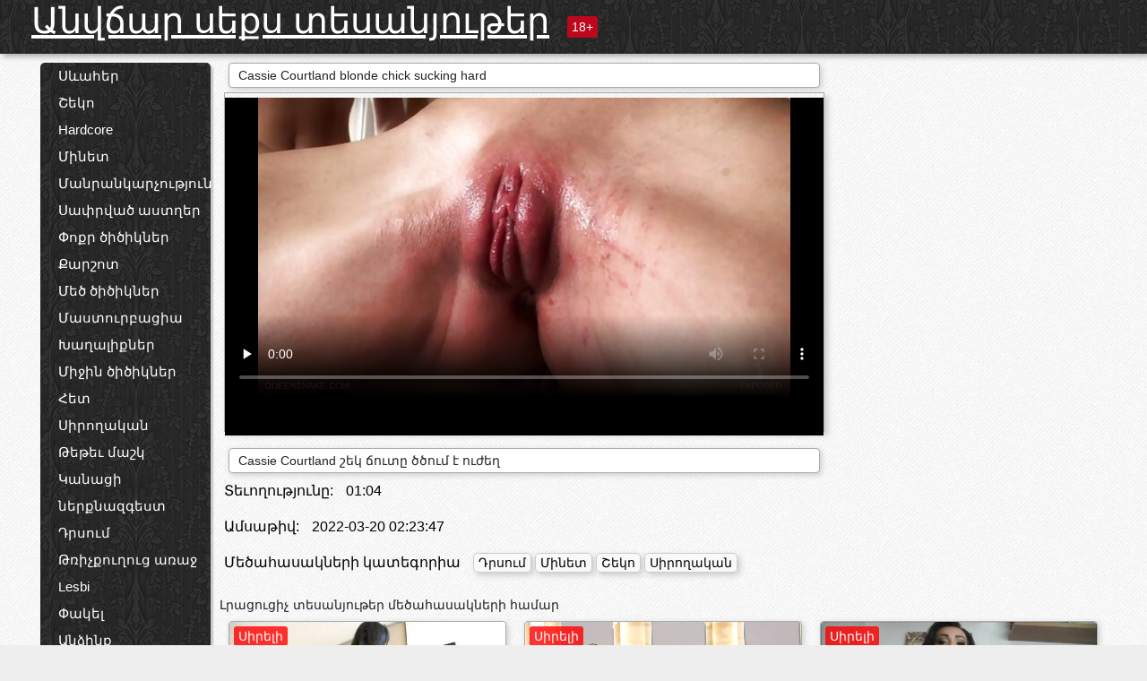

--- FILE ---
content_type: text/html; charset=UTF-8
request_url: https://hy.videovecchietroie.com/video/717/cassie-courtland-blonde-chick-sucking-hard/
body_size: 13523
content:
<!DOCTYPE html><html lang="hy"><head><meta name="description" content="Cassie Courtland շեկ ճուտը ծծում է ուժեղ"/>
	<meta charset="UTF-8">
	<meta http-equiv="X-UA-Compatible" content="IE=edge">
	<meta name="viewport" content="width=device-width, initial-scale=1.0">
	<meta name="apple-mobile-web-app-capable" content="yes">
	<meta name="apple-mobile-web-app-status-bar-style" content="default">
	<link rel="shortcut icon" href="/files/favicon-16x16.png">
	<link rel="apple-touch-icon" href="/files/apple-touch-icon.png">
	<link rel="apple-touch-icon" sizes="16x16" href="/files/favicon-16x16.png">
	<link rel="apple-touch-icon" sizes="32x32" href="/files/favicon-32x32.png">	
	<meta name="theme-color" content="#000">
	<meta name="msapplication-navbutton-color" content="#000">
	<meta name="apple-mobile-web-app-status-bar-style" content="#000">

	 <base target="_blank">

<title>Cassie Courtland blonde chick sucking hard, առցանց տաք պոռնո </title>
		
<style type="text/css" media="screen">
.uparrow{background:url('/files/sprite.png') 0 0 no-repeat}*{margin-top:0;margin-bottom:0;margin-right:0;margin-left:0;padding:0}*,*:before,*:after{-moz-box-sizing:border-box;-webkit-box-sizing:border-box;box-sizing:border-box}a img,:link img,:visited img,:hover img{border:0}a{color:#303030;font-size:15px;text-decoration:underline}a:hover{color:#f80;text-decoration:none}b{font-family:'Roboto',sans-serif;font-weight:normal}h1,h2,h3,form,p,input{margin:0;padding:0}textarea{border:1px solid #ccc;padding:5px}input:focus,textarea:focus{outline:0}button:focus{outline:0}h1,h2,h3{font-weight:normal}h1{font-size:14px}h2{font-size:14px;line-height:25px}h3{font-size:14px}ul{padding:0;margin:0}.cf:before,.cf:after{content:" ";display:table}.cf:after{clear:both}.cf{*zoom:1}#dle-content:after{content:"";display:table;clear:both}html{padding:0}body{background:#eee url('/files/5.jpg');background-attachment:fixed;font-family:'Roboto',sans-serif;font-size:15px;height:100%;margin:0;color:#bbb;-webkit-font-smoothing:antialiased !important}.wrap{width:1658px;margin:0 auto;position:relative}.header{width:100%;background-color:#fff;box-shadow:3px 3px 6px #aaa;background:url(/files/4.png) 10px 0}.header>.wrap{position:relative}.header_right{float:right}.logo{display:block;float:left;position:relative}.logo a img:hover{opacity:.8}.logo img{display:block;height:55px;}.age18{background-color:#bd071d;color:#fff;font-size:14px;line-height:24px;padding:0 5px;margin:18px 0 18px 20px;float:left;border-radius:3px;position:absolute;left:100%;top:0}.searchblock{float:right;width:400px;height:40px;position:relative;margin-top:10px;background-color:#ddd;border-radius:4px}.searchform{border:0;color:#999;width:100%;height:40px;line-height:40px;padding:10px 60px 10px 20px;font-size:14px;background-color:transparent;overflow:hidden}.searchform:focus{background-color:#f1f1f1;color:#222 !important}.searchbt{width:40px;height:40px;border:0 !important;border-radius:0;display:block;position:absolute;top:0;right:0;background-color:transparent;background-position:0 0;opacity:1;-moz-transition:.2s background-color;-webkit--transition:.2s background-color;transition:.2s background-color;font-size:22px}.searchbt:hover{background-position:0 -60px;background-color:#f80}.nav{float:right;height:60px}.left{float:left;width:200px;padding:10px 0 0 10px}.right{float:right;width:calc(100% - 210px);padding:10px 0 0 0}.topline{background-color:#f9f9f9}.content{float:left;width:calc(100% - 320px)}.sidebar{width:300px;float:right;background-color:#f9f9f9;text-align:center;overflow:hidden}.mblock{margin:5px 0 10px 0;position:relative}.hblock{position:relative}.block_header{line-height:1.2;color:#222;margin:0 10px 5px}.menu{box-shadow:3px 3px 2px 0 rgba(0,0,0,0.2);border-radius:5px}.menu ul{list-style:none;width:100%;background-color:#f9f9f9;border-radius:5px;background:url(/files/4.png) 10px 0}.menu li a{display:block;line-height:30px;color:#fff;padding:0 0 0 20px;text-decoration:none;white-space:normal}.pad10{padding-left:10px}.block_header{color:#222;padding:5px 10px;font-size:14px;margin:0 5px 5px 5px;background-color:#fff;border:1px solid #aaa;border-radius:4px;box-shadow:2px 2px 6px #ccc}.shortstory{width:31%;position:relative;float:left;background-color:#eaedef;margin:5px 10px 15px 10px;border:1px solid #aaa;border-radius:4px;box-shadow:2px 2px 6px #ccc}.shortstory a{text-decoration:none;color:#fff}.short_img{width:100%;padding-bottom:56.25%;position:relative;overflow:hidden;margin:0;border-top-left-radius:4px;border-top-right-radius:4px;background:transparent url('/files/load2.gif') 100% no-repeat;background-size:cover;border-bottom:1px solid #aaa}.short_img img{display:block;position:absolute;width:100%;min-height:100%;border-bottom:1px solid #aaa;-webkit-transform:scale(-1,1);transform:scale(-1,1);-webkit-transition:opacity .3s;-o-transition:opacity .3s;transition:opacity .3s}.short_img video{position:absolute;width:100%;top:50%;left:50%;margin-right:-50%;-webkit-transform:translate(-50%,-50%);transform:translate(-50%,-50%)}.quality{position:absolute;z-index:2;color:#fff;padding:3px 5px;top:5px;left:5px;font-size:14px;background-color:rgba(255,0,0,0.8);border-radius:3px}.shortstory a:hover .quality{background-color:rgba(255,0,0.8)}.time{position:absolute;z-index:2;color:#fff;padding:2px 5px;bottom:5px;right:5px;font-size:14px;background-color:rgba(0,0,0,0.8);border-radius:3px}.shortstory a:hover .time{background-color:#000}.like{position:absolute;z-index:2;color:#fff;padding:2px 5px;bottom:5px;left:5px;font-size:14px;background-color:rgba(0,200,0,0.8);border-radius:3px}.shortstory a:hover .like{background-color:rgba(0,200,0,1)}.like:before{background-position:0 -380px}.header-login{height:60px;width:60px;float:right;position:relative}.nav_btn{cursor:pointer;display:none;width:60px;height:60px;text-align:center}.nav_btn_bars{display:inline-block;margin-top:14px}.bar1,.bar2,.bar3{width:30px;height:3px;background-color:#fff;margin:6px 0;transition:.4s}.footer{color:#909090;font-size:14px;background-color:#fff}.footer .wrap{padding:5px 0}.copyrights{line-height:20px;float:left}.wrap.about{font-size:12px;line-height:18px;color:#777}.footer_links{margin:0 0 0 20px;float:left}.navigation-holder{text-align:center;clear:both;margin:20px 0}.navigation{clear:both;display:inline-block;text-align:center}.navigation span,.navigation a{height:40px;line-height:40px;vertical-align:middle;font-size:15px;float:left;font-weight:normal !important;background-color:#f9f9f9}.navigation span,.navigation a{padding:0 13px}.navigation a{color:#f80;background-color:#fff;text-decoration:none !important;margin:0 1px 0 0;border:1px solid #f80;border-radius:4px;margin-left:5px}.navigation a:hover{text-decoration:none;color:#fff;background-color:#f80}.navigation span{text-decoration:none;color:#888;background-color:#fff;border:1px solid #888;border-radius:4px;margin-left:5px}.post_content{font-size:12px;color:#777}.post_content a{font-size:16px;color:#f80;text-decoration:underline}.post_content a:hover{text-decoration:none;color:#222}.site_button{cursor:pointer;-webkit-transition:all .2s ease;-moz-transition:all .2s ease;transition:ease .2s all;font-size:14px;text-transform:uppercase;padding:0 20px;line-height:40px;height:40px;color:#fff;border:0}.site_button:active{background-color:rgba(0,0,0,1)}.site_button:hover{background-color:#303030;color:#fff}.color_button{background-color:#f80}.fullstory{width:100%;font-size:16px;padding:0 5px 0 5px;margin-bottom:5px}.player_holder{width:100%;position:relative;padding-bottom:56.25%;border:1px solid #aaa;box-shadow:4px 4px 6px #ccc}.transp_text{color:transparent}.category_tags{line-height:30px;color:#000}.category_tags b{margin:0 10px 0 0}.category_tags a{color:#f80;border:1px solid #ccc;border-radius:5px;padding:2px 5px;box-shadow:3px 3px 6px #ccc;background-color:#f9f9f9;text-decoration:none;font-size:14px}.category_tags a:hover{color:#fff;background-color:#f80}.tabs_header{height:35px}.tabs_header span{color:#222;font-size:16px;line-height:30px;text-align:center;display:block;float:left;padding:0 15px;text-decoration:none}.tabs_header span:hover{cursor:pointer;color:#f80}.ccolor{color:#f80;font-style:normal}.active-ttab{color:#fff !important;background-color:#f80}.tab-box a{font-size:14px;color:#e41d4b;text-decoration:none}.tab-box a:hover{text-decoration:underline}textarea{line-height:20px;background:#fff;-webkit-transition:all .2s ease;-moz-transition:all .2s ease;transition:ease .2s all;padding:0 10px;color:#303030;font-size:16px;border:1px solid #ddd}textarea{min-height:100px}textarea:focus{box-shadow:none;border:1px solid #aaa}.clear{margin:0;padding:0;height:0;clear:both;width:100%}#totop{width:60px;height:30px;background-color:#f80;background-position:center -1040px;text-align:center;position:fixed;bottom:20px;right:20px;cursor:pointer;display:none;opacity:.6;z-index:10}#totop:hover{opacity:1;height:60px}#totop:hover .uptext{visibility:visible;opacity:1}.uparrow{width:20px;margin:10px auto;height:10px;background-position:0 -400px}.uptext{color:#fff;font-size:12px;text-align:center;height:20px;line-height:20px;margin:10px 0;visibility:hidden;opacity:0}




.menu li a:hover{background-color:#bd071d;color:#fff}@media screen and (max-width:780px){.navigation a{display:block !important}}.tab-box{display:none;padding:10px;font-size:14px;background:#fff;border-radius:4px;box-shadow:2px 2px 6px #ccc}textarea{padding:20px;width:100%;margin-bottom:20px;margin-top:5px}.addcomment-post{color:#909090;margin-top:30px;margin-left:20px}.sing{background:0}.player_inner{position:absolute;width:100%;height:100%;top:0;bottom:0;left:0;right:0}@media screen and (max-width:1680px){.wrap{width:100%}}@media screen and (max-width:1520px){.wrap{width:1274px}}@media screen and (max-width:1334px){.wrap{width:1210px}}@media screen and (max-width:1270px){.wrap{width:960px}.searchblock{float:none;clear:both;width:100%;background-color:#ddd;border:0}.shortstory{width:32%}}@media screen and (max-width:1020px){.wrap{width:720px}.content,.sidebar{width:100%;float:none}.sidebar{margin-bottom:20px}.right{width:100%}.left{display:block;padding:0;width:initial}.nav_btn{display:inline-block}.menu{position:absolute;display:none;width:auto;z-index:130000;overflow-x:hidden;overflow-y:auto;max-height:100%;max-width:320px;border-radius:0}.menu ul{border-radius:0;padding:5px 10px 5px 0}.menu li a{white-space:nowrap}.shortstory{width:31.33333%;margin:0 2px 10px 2px;display:inline-block;float:none}.footer{text-align:center}.footer_links{margin:20px 0 0 0}.copyrights,.footer_links{float:none}}@media screen and (max-width:780px){.wrap{width:100%}.logo{/*margin-top:8px;*/margin-left:10px}.logo img{height:50px}.shortstory{width:48.5%;margin:0 2px 10px 2px;display:inline-block;float:none}.post_content,.post_content a{font-size:12px}.navigation a{display:none}.about{display:none}.age18{display:none}textarea,input{width:100% !important}}@media screen and (max-width:760px){.t-preview{display:block}}@media screen and (max-width:470px){.header-login{width:100%}.logo a{display:block;margin:0 auto;width:250px}.logo img{margin-left:-4px}#dle-content{padding:0 5px}.shortstory{margin:0 5px 10px 5px}.tabs_header{height:auto}.tabs_header span{float:none}.shortstory{width:97%;padding:0;float:none}#totop{backface-visibility:hidden}}.mr{z-index:5;position:absolute;top:0;left:0;width:100%;height:100%}.t-preview{display:none;top:5px;right:5px;position:absolute;color:#fff;padding:2px 4px 3px 4px;font-size:14px;background-color:rgba(231,76,60,0.70);border:1px solid rgba(231,76,60,0.70);border-radius:3px;cursor:default;z-index:129999}.lazy{opacity:0}.lazy:not([src]){visibility:hidden}.main-tags{width:100%}.mr{z-index:5;position:absolute;width:100%;height:100%;top:0;left:0}.t-preview{display:none;top:5px;right:5px;position:absolute;color:#fff;padding:2px 4px 3px 4px;font-size:14px;background-color:rgba(231,76,60,0.70);border:1px solid rgba(231,76,60,0.70);border-radius:3px;cursor:default;z-index:129999}@media screen and (max-width:760px){.t-preview{display:block}}.lazy{opacity:0}.lazy.initial,.lazy.loaded,.lazy.error{opacity:1}.lazy:not([src]){visibility:hidden}
.main-tags {width:100%;}.main-tags li{display:inline-block;vertical-align:top;margin:0 10px 10px 0}.main-tags a{display:block;padding:7px 10px;text-decoration:none;font-size:16px;border-radius:3px;box-shadow:1px 1px 2px #888;background-color:#fbebe3}.main-tags a:hover{color:#fff;background-color:#e74c3c;box-shadow:0 0 0 #e74c3c}		

.tags-line{
	position: absolute;
   opacity:0;   
}	
	
.shortstory a:hover .tags-line{
	text-align:center;
    position: absolute;
    z-index: 2;
    color: #fff;
    padding: 3px 5px;
  /*  top: 5px;
    left: 5px;*/
    font-size: 12px;
    /*background: rgba(255,0,0,0.5);*/
	text-shadow: 1px 1px 1px #000;
    border-radius: 3px;	
	white-space: nowrap;
	/*background: -webkit-linear-gradient(top, rgba(0,0,0,1) 0%,rgba(0,0,0,0) 100%);
    background: linear-gradient(to bottom, rgba(0,0,0,1) 0%,rgba(0,0,0,0) 100%);*/
	width: 100%;
	opacity: 1;
	padding-left: 100%;
/*animation: marquee 5s linear infinite alternate;*/
	animation: marquee 9s linear infinite;
   }
 /*  @keyframes marquee {
    from { text-indent: 100%; }
    to { text-indent: 0; }
   }*/
	@keyframes marquee {
  0%{
    transform: translate(0, 0);
  }
  
  100%{
    transform: translate(-200%, 0);
  }
}
	
.shortstory a:hover .quality{opacity:0;}
	
.flowplayer {width: 100% !important; height: 100% !important;}	
</style>
		
<link href="/files/styles.css" rel="stylesheet"><style id="_ciw_style">._ciw__l{left:10px}._ciw__r{right:10px}._ciw__t{top:10px}._ciw__m{top:35%}._ciw__b{bottom:10px}._ciw-widget{background:#fff;box-shadow:0 0 3px 0 #bfbfbf;box-sizing:border-box;color:#2b2b2b;display:block;font-family:Arial,sans-serif;height:255px;position:fixed;width:343px;z-index:99999999}._ciw-widget__compact,._ciw-widget__noimg{height:100px;overflow:hidden}._ciw-widget__compact{background:hsla(0,0%,100%,.97);border-radius:5px;width:385px}._ciw-widget__container{position:absolute}@-webkit-keyframes _ciw-show__right{0%{transform:translateX(400px)}to{transform:translateX(0)}}@keyframes _ciw-show__right{0%{transform:translateX(400px)}to{transform:translateX(0)}}@-webkit-keyframes _ciw-show__left{0%{transform:translateX(-400px)}to{transform:translateX(0)}}@keyframes _ciw-show__left{0%{transform:translateX(-400px)}to{transform:translateX(0)}}._ciw-show__l{-webkit-animation:_ciw-show__left .79s ease 0s 1 normal none;animation:_ciw-show__left .79s ease 0s 1 normal none}._ciw-show__l,._ciw-show__r{transform:translateZ(0);will-change:transform}._ciw-show__r{-webkit-animation:_ciw-show__right .79s ease 0s 1 normal none;animation:_ciw-show__right .79s ease 0s 1 normal none}@-webkit-keyframes _ciw-show__bottom{0%{transform:translateY(500px)}to{transform:translateY(0)}}@keyframes _ciw-show__bottom{0%{transform:translateY(500px)}to{transform:translateY(0)}}@-webkit-keyframes _ciw-show__top{0%{transform:translateY(-500px)}to{transform:translateY(0)}}@keyframes _ciw-show__top{0%{transform:translateY(-500px)}to{transform:translateY(0)}}@-webkit-keyframes _ciw-show__middle-left{0%{transform:translateX(-450px)}to{transform:translateX(0)}}@keyframes _ciw-show__middle-left{0%{transform:translateX(-450px)}to{transform:translateX(0)}}@-webkit-keyframes _ciw-show__right-old{0%{right:-400px}to{right:10px}}@keyframes _ciw-show__right-old{0%{right:-400px}to{right:10px}}@-webkit-keyframes _ciw-show__left-old{0%{left:-400px}to{left:10px}}@keyframes _ciw-show__left-old{0%{left:-400px}to{left:10px}}@-webkit-keyframes _ciw-show__bottom-old{0%{bottom:-500px}to{bottom:5px}}@keyframes _ciw-show__bottom-old{0%{bottom:-500px}to{bottom:5px}}@-webkit-keyframes _ciw-show__top-old{0%{top:-500px}to{top:5px}}@keyframes _ciw-show__top-old{0%{top:-500px}to{top:5px}}._ciw-show__l-old{-webkit-animation:_ciw-show__left-old .79s ease 0s 1 normal none;animation:_ciw-show__left-old .79s ease 0s 1 normal none}._ciw-show__r-old{-webkit-animation:_ciw-show__right-old .79s ease 0s 1 normal none;animation:_ciw-show__right-old .79s ease 0s 1 normal none}@media screen and (max-width:480px){._ciw-show__b,._ciw-show__ml{-webkit-animation:_ciw-show__bottom .79s;animation:_ciw-show__bottom .79s}._ciw-show__b,._ciw-show__ml,._ciw-show__t{transform:translateZ(0);will-change:transform}._ciw-show__t{-webkit-animation:_ciw-show__top .79s;animation:_ciw-show__top .79s}._ciw-widget{width:100%}._ciw-widget__compact{width:385px}._ciw-widget._ciw__l,._ciw-widget._ciw__r{left:0;right:0}._ciw-widget__compact._ciw__l{left:10px}._ciw-widget__compact._ciw__r{left:auto;right:10px}._ciw-widget__container._ciw__m,._ciw__m{bottom:5px;top:auto}._ciw__b{bottom:5px}._ciw__t{top:10px}}@media screen and (max-width:425px){._ciw-widget__compact._ciw__l,._ciw-widget__compact._ciw__r{left:auto;right:2.5%}._ciw-widget__compact{width:95%}}._ciw-flicker__l{-webkit-animation:_ciw-flicker__left 10s ease-in-out 0s infinite normal none;animation:_ciw-flicker__left 10s ease-in-out 0s infinite normal none}._ciw-flicker__l,._ciw-flicker__r{transform:translateZ(0);will-change:transform}._ciw-flicker__r{-webkit-animation:_ciw-flicker__right 10s ease-in-out 0s infinite normal none;animation:_ciw-flicker__right 10s ease-in-out 0s infinite normal none}._ciw-flicker__l-old{-webkit-animation:_ciw-flicker__left-old 10s ease-in-out 0s infinite normal none;animation:_ciw-flicker__left-old 10s ease-in-out 0s infinite normal none}._ciw-flicker__r-old{-webkit-animation:_ciw-flicker__right-old 10s ease-in-out 0s infinite normal none;animation:_ciw-flicker__right-old 10s ease-in-out 0s infinite normal none}@-webkit-keyframes _ciw-flicker__right{0%{transform:translateX(500px)}9%{transform:translateX(0)}65%{transform:translateX(0)}74%{transform:translateX(500px)}to{transform:translateX(500px)}}@keyframes _ciw-flicker__right{0%{transform:translateX(500px)}9%{transform:translateX(0)}65%{transform:translateX(0)}74%{transform:translateX(500px)}to{transform:translateX(500px)}}@-webkit-keyframes _ciw-flicker__left{0%{transform:translateX(-500px)}9%{transform:translateX(0)}65%{transform:translateX(0)}74%{transform:translateX(-500px)}to{transform:translateX(-500px)}}@keyframes _ciw-flicker__left{0%{transform:translateX(-500px)}9%{transform:translateX(0)}65%{transform:translateX(0)}74%{transform:translateX(-500px)}to{transform:translateX(-500px)}}@-webkit-keyframes _ciw-flicker__bottom{0%{bottom:-240px;opacity:1}9%{bottom:5px}91%{bottom:5px;opacity:1}92%{opacity:0}to{bottom:-240px;opacity:0}}@-webkit-keyframes _ciw-flicker__top{0%{opacity:1;top:-240px}9%{top:5px}91%{opacity:1;top:5px}92%{opacity:0}to{opacity:0;top:-240px}}@-webkit-keyframes _ciw-flicker__right-old{0%{right:-500px}9%{right:10px}65%{right:10px}74%{right:-500px}to{right:-500px}}@keyframes _ciw-flicker__right-old{0%{right:-500px}9%{right:10px}65%{right:10px}74%{right:-500px}to{right:-500px}}@-webkit-keyframes _ciw-flicker__left-old{0%{left:-500px}9%{left:10px}65%{left:10px}74%{left:-500px}to{left:-500px}}@keyframes _ciw-flicker__left-old{0%{left:-500px}9%{left:10px}65%{left:10px}74%{left:-500px}to{left:-500px}}@media screen and (max-width:480px){._ciw-flicker__t ._ciw__t{top:-390px}._ciw-flicker__t ._ciw__b{bottom:-390px}._ciw-flicker__b{-webkit-animation:_ciw-flicker__bottom 10s ease-in-out 0s infinite normal none;animation:_ciw-flicker__bottom 10s ease-in-out 0s infinite normal none}._ciw-flicker__b,._ciw-flicker__t{transform:translateZ(0);will-change:transform,opacity}._ciw-flicker__t{-webkit-animation:_ciw-flicker__top 10s ease-in-out 0s infinite normal none;animation:_ciw-flicker__top 10s ease-in-out 0s infinite normal none}._ciw-flicker__b-old{-webkit-animation:_ciw-flicker__bottom-old 10s ease-in-out 0s infinite normal none;animation:_ciw-flicker__bottom-old 10s ease-in-out 0s infinite normal none}._ciw-flicker__t-old{-webkit-animation:_ciw-flicker__top-old 10s ease-in-out 0s infinite normal none;animation:_ciw-flicker__top-old 10s ease-in-out 0s infinite normal none}}@keyframes _ciw-flicker__bottom{0%{opacity:0;transform:translateY(0)}1%{opacity:0;transform:translateY(400px)}2%{bottom:-240px;opacity:1;transform:translateY(400px)}9%{bottom:5px;opacity:1;transform:translateY(0)}65%{opacity:1;transform:translateY(0)}74%{opacity:1;transform:translateY(400px)}75%{opacity:0;transform:translateY(400px)}99%{opacity:0;transform:translateY(400px)}to{opacity:0;transform:translateY(0)}}@keyframes _ciw-flicker__top{0%{opacity:0;transform:translateY(0)}1%{opacity:0;transform:translateY(-400px)}2%{opacity:1;transform:translateY(-400px)}9%{opacity:1;transform:translateY(0)}65%{opacity:1;transform:translateY(0)}74%{opacity:1;transform:translateY(-400px)}75%{opacity:0;transform:translateY(-400px)}99%{opacity:0;transform:translateY(-400px)}to{opacity:0;transform:translateY(0)}}@-webkit-keyframes _ciw-flicker__bottom-old{0%{bottom:-400px}9%{bottom:5px}65%{bottom:5px}74%{bottom:-400px}to{bottom:-400px}}@keyframes _ciw-flicker__bottom-old{0%{bottom:-400px}9%{bottom:5px}65%{bottom:5px}74%{bottom:-400px}to{bottom:-400px}}@-webkit-keyframes _ciw-flicker__top-old{0%{top:-400px}9%{top:5px}65%{top:5px}74%{top:-400px}to{top:-400px}}@keyframes _ciw-flicker__top-old{0%{top:-400px}9%{top:5px}65%{top:5px}74%{top:-400px}to{top:-400px}} ._ciw-hidden{display:none!important}._ciw-wrap{box-sizing:border-box;cursor:pointer;height:255px;max-width:343px;padding:10px 30px 10px 10px;position:relative;width:100%}._ciw-wrap__noimg{height:100px;overflow:hidden}._ciw-wrap__compact{height:100px;max-width:385px;padding:0 30px 0 0}._ciw-wrap__mislead{padding-right:22px}._ciw-wrap__mislead-c{padding-right:0}._ciw-header{color:#545454;font-size:11px;justify-content:space-between;margin-bottom:6px;width:100%}._ciw-header,._ciw-header__left{align-items:center;display:flex}._ciw-hostname{margin:0 5px}._ciw-excerpt{opacity:.6}._ciw-excerpt__compact{color:#888}



background-position:50%;background-size:cover;cursor:pointer;height:12px;opacity:.5;position:absolute;right:7px;top:7px;width:12px;z-index:20000}._ciw-close-circle{height:16px;position:absolute;right:5px;top:5px;width:16px}._ciw-close-circle_compact{right:4px;top:4px}._ciw-close__compact{right:6px;top:6px}._ciw-close__s{height:12px;right:5px;top:5px;width:12px}._ciw-close__compact-s{height:12px;right:4px;top:4px;width:12px}._ciw-close__compact-5873{height:12px;width:12px}._ciw-main{display:flex;line-height:1.5;width:100%}._ciw-text{letter-spacing:normal;text-overflow:ellipsis;width:calc(100% - 40px)}._ciw-text__compact{padding:10px 0 10px 10px;width:67%}._ciw-title{font-size:14px;max-height:36px;max-width:95%;overflow:hidden;white-space:nowrap}._ciw-title__compact{color:#3c3c3c;font-size:15px;font-weight:600;margin-bottom:7px;max-height:42px;max-width:95%;white-space:normal}._ciw-body{color:grey;font-size:12px;letter-spacing:.5px;max-height:40px;max-width:95%;overflow:hidden;padding-bottom:15px}._ciw-body__compact{font-size:12px;max-height:36px;max-width:95%;text-overflow:ellipsis;white-space:nowrap}._ciw-icon{background-position:50%;background-repeat:no-repeat;background-size:cover;height:40px;width:40px}._ciw-icon__compact{height:100px;width:100px}._ciw-image-wrap{align-items:center;display:flex;height:100%;justify-content:center;max-height:150px;width:100%}._ciw-image{height:auto;max-height:100%;max-width:100%;width:auto}._ciw-label{color:#888;text-decoration:none}._ciw-label_compact{margin-right:5px}._ciw-footer__compact{bottom:5px;color:#545454;display:flex;font-size:10px;justify-content:flex-end;position:absolute;right:30px}._ciw-footer__mislead{right:5px}@media screen and (max-width:480px){._ciw-wrap{max-width:100%}}@media screen and (max-width:320px){._ciw-title__compact{font-size:12px}}</style></head>
<body>
	<header class="header">
		<section class="wrap cf">
			<div class="logo">
				<a href="/" style="color: white; font-size: 40px;">Անվճար սեքս տեսանյութեր </a>
				<div class="age18">18+</div>
			</div>
			<div class="header_right">
				<div class="header-login">
					<div class="nav_btn">
    <div class="nav_btn_bars">
        <div class="bar1"></div>
        <div class="bar2"></div>
        <div class="bar3"></div>
    </div>
</div>   
				
				</div>
				<nav class="nav">	
									
				</nav>
			</div>		
			
		</section>
	</header>
	<!--<section class="topline">
		<section class="wrap cf">
									<div class="speedbar">
							</div>
				
		</section>
	</section>-->
	<section class="wrap cf">
		<section class="left">		
			<div class="menu">
				<ul>
						<li class="cat-item cat-item-6753"><a href="/category/brunette/">Սևահեր</a>
</li><li class="cat-item cat-item-4966"><a href="/category/blonde/">Շեկո</a>
</li><li class="cat-item cat-item-4813"><a href="/category/hardcore/">Hardcore</a>
</li><li class="cat-item cat-item-4471"><a href="/category/blowjob/">Մինետ</a>
</li><li class="cat-item cat-item-3886"><a href="/category/petite/">Մանրանկարչություն</a>
</li><li class="cat-item cat-item-3673"><a href="/category/shaved+pussy/">Սափրված աստղեր</a>
</li><li class="cat-item cat-item-3419"><a href="/category/small+tits/">Փոքր ծիծիկներ</a>
</li><li class="cat-item cat-item-2924"><a href="/category/cumshots/">Քարշոտ</a>
</li><li class="cat-item cat-item-2745"><a href="/category/big+tits/">Մեծ ծիծիկներ</a>
</li><li class="cat-item cat-item-2631"><a href="/category/masturbation/">Մաստուրբացիա</a>
</li><li class="cat-item cat-item-2119"><a href="/category/toys/">Խաղալիքներ</a>
</li><li class="cat-item cat-item-2039"><a href="/category/medium+tits/">Միջին ծիծիկներ</a>
</li><li class="cat-item cat-item-1784"><a href="/category/ass/">Հետ</a>
</li><li class="cat-item cat-item-1392"><a href="/category/amateur/">Սիրողական</a>
</li><li class="cat-item cat-item-1381"><a href="/category/fair+skin/">Թեթեւ մաշկ</a>
</li><li class="cat-item cat-item-1334"><a href="/category/lingerie/">Կանացի ներքնազգեստ</a>
</li><li class="cat-item cat-item-1257"><a href="/category/outdoors/">Դրսում</a>
</li><li class="cat-item cat-item-1238"><a href="/category/landing+strip+pussy/">Թռիչքուղուց առաջ</a>
</li><li class="cat-item cat-item-1233"><a href="/category/lesbian/">Lesbi</a>
</li><li class="cat-item cat-item-1223"><a href="/category/close+up/">Փակել</a>
</li><li class="cat-item cat-item-1152"><a href="/category/facial/">Անձինք</a>
</li><li class="cat-item cat-item-1103"><a href="/category/stockings/">Զուգագուլպաներ</a>
</li><li class="cat-item cat-item-1078"><a href="/category/group+sex/">Խումբ սեքս</a>
</li><li class="cat-item cat-item-1027"><a href="/category/latina/">Լատինական</a>
</li><li class="cat-item cat-item-960"><a href="/category/pov/">Կանգառ-pov</a>
</li><li class="cat-item cat-item-941"><a href="/category/redhead/">Կարմիր</a>
</li><li class="cat-item cat-item-924"><a href="/category/asian/">Ասիական</a>
</li><li class="cat-item cat-item-918"><a href="/category/anal/">Անալ</a>
</li><li class="cat-item cat-item-832"><a href="/category/panties/">Վարտիքներ</a>
</li><li class="cat-item cat-item-818"><a href="/category/webcam/">Տեսախցիկ</a>
</li><li class="cat-item cat-item-768"><a href="/category/wet/">Խոնավ</a>
</li><li class="cat-item cat-item-755"><a href="/category/perky+tits/">Ինքնավստահ կրծքեր</a>
</li><li class="cat-item cat-item-743"><a href="/category/high+heels/">Բարձր կրունկներ</a>
</li><li class="cat-item cat-item-683"><a href="/category/threesome/">Սեքս երեքով</a>
</li><li class="cat-item cat-item-593"><a href="/category/thongs/">Ստրինգներ</a>
</li><li class="cat-item cat-item-563"><a href="/category/nylon/">Նեյլոնե</a>
</li><li class="cat-item cat-item-558"><a href="/category/bikini/">Բիկինի</a>
</li><li class="cat-item cat-item-500"><a href="/category/deep+throat/">Խորը մինետ</a>
</li><li class="cat-item cat-item-488"><a href="/category/tan/">Արեւայրուկ</a>
</li><li class="cat-item cat-item-486"><a href="/category/tattoos/">Դաջվածքներ</a>
</li><li class="cat-item cat-item-459"><a href="/category/socks/">Գուլպաներ</a>
</li><li class="cat-item cat-item-435"><a href="/category/pigtails/">Խոզանակներ</a>
</li><li class="cat-item cat-item-418"><a href="/category/pawg/">Կարգեր չեն</a>
</li><li class="cat-item cat-item-387"><a href="/category/hairy+pussy/">Փրչոտ փիսիկ</a>
</li><li class="cat-item cat-item-373"><a href="/category/creampie/">Ժաժ է Ազգային ժողովը</a>
</li><li class="cat-item cat-item-353"><a href="/category/uniform/">Համազգեստ</a>
</li><li class="cat-item cat-item-353"><a href="/category/puffy+nipples/">Այտուցված պտուկներ</a>
</li><li class="cat-item cat-item-342"><a href="/category/chubby/">Լրիվ</a>
</li><li class="cat-item cat-item-334"><a href="/category/dance/">Պար</a>
</li><li class="cat-item cat-item-326"><a href="/category/schoolgirl/">Աշակերտուհի</a>
</li><li class="cat-item cat-item-318"><a href="/category/tan+lines/">Արեւայրուկ</a>
</li><li class="cat-item cat-item-310"><a href="/category/interracial/">Միջկասային</a>
</li><li class="cat-item cat-item-306"><a href="/category/handjob/">Սեւահեր</a>
</li><li class="cat-item cat-item-280"><a href="/category/interview/">Հարցազրույց</a>
</li><li class="cat-item cat-item-268"><a href="/category/bras/">Վերելակներ տակ</a>
</li><li class="cat-item cat-item-261"><a href="/category/big+areolas/">մեծ areola</a>
</li><li class="cat-item cat-item-247"><a href="/category/casting/">Կաղապարում</a>
</li><li class="cat-item cat-item-229"><a href="/category/ebony/">Ծառ</a>
</li><li class="cat-item cat-item-225"><a href="/category/sheer/">Թափանցիկ</a>
</li><li class="cat-item cat-item-222"><a href="/category/glasses/">Գծի միավորներ</a>
</li><li class="cat-item cat-item-195"><a href="/category/orgy/">Օրգիա</a>
</li><li class="cat-item cat-item-168"><a href="/category/pantyhose/">Զուգագուլպաներ</a>
</li><li class="cat-item cat-item-164"><a href="/category/fetish/">Ֆետիշ</a>
</li><li class="cat-item cat-item-156"><a href="/category/skirt/">Փեշ</a>
</li><li class="cat-item cat-item-146"><a href="/category/foursome/">Քառյակը</a>
</li><li class="cat-item cat-item-137"><a href="/category/upskirt/">Փեշ</a>
</li><li class="cat-item cat-item-135"><a href="/category/titsjob/">Ձեռքի աշխատանք կրծքերի</a>
</li><li class="cat-item cat-item-112"><a href="/category/squirting/">Սքվիրտ</a>
</li><li class="cat-item cat-item-99"><a href="/category/athlete/">Athlete</a>
</li><li class="cat-item cat-item-99"><a href="/category/christmas/">Սուրբ Ծնունդ</a>
</li><li class="cat-item cat-item-89"><a href="/category/braces/">Բրեկետներ</a>
</li><li class="cat-item cat-item-87"><a href="/category/double+penetration/">Կրկնակի ներթափանցումը</a>
</li><li class="cat-item cat-item-69"><a href="/category/tall+girls/">Բարձրահասակ աղջիկները</a>
</li><li class="cat-item cat-item-67"><a href="/category/office/">Գրասենյակային</a>
</li><li class="cat-item cat-item-46"><a href="/category/camel+toe/">Ուղտը ոտքով</a>
</li>
<li style="color:#ff5722;margin-top:15px;">խորհուրդ ենք տալիս: </li>
<li><a href="https://hy.sexfilmpjesgratis.com/" target="_blank">հասուն պոռնո</a></li><li><a href="https://hy.pornofilmitaliani.com/" target="_blank">ծծցնեմ քեզ</a></li><li><a href="https://az.seksfilmgratis.com/" target="_blank">Sexy kliplər </a></li><li><a href="https://hy.pornononne.com/" target="_blank">խնխխ</a></li><li><a href="https://hy.gratispornofilmen.com/" target="_blank">ազատ սեքս</a></li><li><a href="https://hy.chinese-angels.com/" target="_blank">պոռնո կայքեր</a></li><li><a href="https://hy.nacktehausfrauen.net/" target="_blank">անիմե պոռնո</a></li><li><a href="https://hy.ingyenszexvideok.org/" target="_blank">անվճար պոռնո տեսանյութեր</a></li><li><a href="https://hy.filmingyen.top/" target="_blank">տատիկ անալ</a></li><li><a href="https://so.vieillesexe.org/" target="_blank">Videos galmada</a></li><li><a href="https://hy.sekserotika.com/" target="_blank">դասական պոռնո</a></li><li><a href="https://hy.magyarporno.org/" target="_blank">պոռնո</a></li><li><a href="https://hy.szexvideo.org/" target="_blank">տնային պոռնո</a></li><li><a href="https://hy.porno.cymru/" target="_blank">պոռնոֆիլմեր</a></li><li><a href="https://hy.xxxvideoitaliani.com/" target="_blank">պոռնո խողովակ</a></li><li><a href="https://hy.videopornonacional.com/" target="_blank">xxx պոռնո</a></li><li><a href="https://hy.vidioseksindonesia.com/" target="_blank">սեքսուալ պոռնո տեսանյութ</a></li><li><a href="https://hy.gruppensex.biz/" target="_blank">ճապոնական պոռնո</a></li><li><a href="https://hy.videosdepornolatino.com/" target="_blank">մերսման պոռնո</a></li><li><a href="https://om.vecchietroie.org/" target="_blank">Walqunnamtii saalaa bilchaataa</a></li>					
				</ul>
			</div>
		</section>	
<section class="right cf">
			<div class="cf">
								<div class="content cf">
					<div id="dle-content">
						<article class="fullstory cf">   
						<div class="post_title" id="news-title">
								<h1 class="block_header">Cassie Courtland blonde chick sucking hard</h1>
							</div>

				
							
							<div class="player_holder">
								<div class="player_inner">									
									<div class="flowplayer fp-edgy" style="background-color:#000">

<style>.play21 { padding-bottom: 50%; position: relative; overflow:hidden; clear: both; margin: 5px 0;}
.play21 video { position: absolute; top: 0; left: 0; width: 100%; height: 100%; background-color: #000; }</style>
<div class="play21">
<video preload="none" controls poster="https://hy.videovecchietroie.com/media/thumbs/7/v00717.jpg?1647743027"><source src="https://vs12.videosrc.net/s/0/0b/0b17d089d1f155b6ae98f2b4cfcbc6be.mp4?md5=ovmoevBIdrJsR10LKQbwhg&expires=1768637006" type="video/mp4"/></video>
						</div>
									
									
									</div>
									
									
								</div>
							</div>
						<br>
						
	<div class="post_title" id="news-title">
								<h1 class="block_header">Cassie Courtland շեկ ճուտը ծծում է ուժեղ</h1>
							</div>


<div class="category_tags mblock"><b>Տեւողությունը: </b> 
01:04 </div>
<div class="category_tags mblock"><b>Ամսաթիվ: </b> 
2022-03-20 02:23:47 </div>




							<div class="category_tags mblock">
								<b>Մեծահասակների կատեգորիա </b><span class="transp_text"><a style="color:#000000;" href="/category/outdoors/" title="">Դրսում</a> <a style="color:#000000;" href="/category/blowjob/" title="">Մինետ</a> <a style="color:#000000;" href="/category/blonde/" title="">Շեկո</a> <a style="color:#000000;" href="/category/amateur/" title="">Սիրողական</a>     </span>
								
							</div>


						</article>
					</div>		        	
				</div>
					
				
			</div>
			<section class="mblock cf">
			<div class="hblock cf">
				<h2 style="color:#222;">Լրացուցիչ տեսանյութեր մեծահասակների համար </h2>

<div class="shortstory cf">
					<a href="https://hy.videovecchietroie.com/link.php">
												<div class="short_img">
								
							<img alt="Hot redhead chick gets her pussy licked after an interview" src="https://hy.videovecchietroie.com/media/thumbs/0/v01390.jpg?1639581270" >

<div class="quality">Սիրելի </div>								
							<div class="time">08:13</div>						<div class="like">♡ 372</div>													<div class="mr"></div>
						</div>
						<div class="short_title" style="color:#000000;">Hot redhead chick ge ...</div>
					</a><div class="t-preview">Նախադիտում </div>

  
				</div>		<div class="shortstory cf">
					<a href="/video/1168/hot-blonde-girl-jenny-king-fucked-by-her-boyfriend-on-webcam/">
												<div class="short_img">
								
							<img alt="Hot blonde girl Jenny King fucked by her boyfriend on webcam" src="https://hy.videovecchietroie.com/media/thumbs/8/v01168.jpg?1643588468" >

<div class="quality">Սիրելի </div>								
							<div class="time">06:15</div>						<div class="like">♡ 432</div>													<div class="mr"></div>
						</div>
						<div class="short_title" style="color:#000000;">Hot blonde girl Jenn ...</div>
					</a><div class="t-preview">Նախադիտում </div>

  
				</div>		<div class="shortstory cf">
					<a href="/video/1372/boyfriend-watches-his-girl-get-her-pussy-licked-on/">
												<div class="short_img">
								
							<img alt="Boyfriend watches his girl get her pussy licked on" src="https://hy.videovecchietroie.com/media/thumbs/2/v01372.jpg?1640191012" >

<div class="quality">Սիրելի </div>								
							<div class="time">07:43</div>						<div class="like">♡ 384</div>													<div class="mr"></div>
						</div>
						<div class="short_title" style="color:#000000;">Boyfriend watches hi ...</div>
					</a><div class="t-preview">Նախադիտում </div>

  
				</div>		<div class="shortstory cf">
					<a href="/video/1080/amy-shores-sucks-a-mean-dick/">
												<div class="short_img">
								
							<img alt="Amy Shores sucks a mean dick" src="https://hy.videovecchietroie.com/media/thumbs/0/v01080.jpg?1644542170" >

<div class="quality">Սիրելի </div>								
							<div class="time">06:19</div>						<div class="like">♡ 105</div>													<div class="mr"></div>
						</div>
						<div class="short_title" style="color:#000000;">Amy Shores sucks a m ...</div>
					</a><div class="t-preview">Նախադիտում </div>

  
				</div>		<div class="shortstory cf">
					<a href="/video/3/carla-cox-mckenzie-banks-sharing-a-guy/">
												<div class="short_img">
								
							<img alt="Carla Cox, McKenzie Banks sharing a guy" src="https://hy.videovecchietroie.com/media/thumbs/3/v00003.jpg?1640025933" >

<div class="quality">Սիրելի </div>								
							<div class="time">03:00</div>						<div class="like">♡ 515</div>													<div class="mr"></div>
						</div>
						<div class="short_title" style="color:#000000;">Carla Cox, McKenzie  ...</div>
					</a><div class="t-preview">Նախադիտում </div>

  
				</div>		<div class="shortstory cf">
					<a href="https://hy.videovecchietroie.com/link.php">
												<div class="short_img">
								
							<img alt="Catie Minx - Bathing Buttsex" src="https://hy.videovecchietroie.com/media/thumbs/0/v00070.jpg?1640199966" >

<div class="quality">Սիրելի </div>								
							<div class="time">06:00</div>						<div class="like">♡ 383</div>													<div class="mr"></div>
						</div>
						<div class="short_title" style="color:#000000;">Catie Minx - Bathing ...</div>
					</a><div class="t-preview">Նախադիտում </div>

  
				</div>		<div class="shortstory cf">
					<a href="https://hy.videovecchietroie.com/link.php">
												<div class="short_img">
								
							<img alt="Mai Ly goes to work on her pussy lips" src="https://hy.videovecchietroie.com/media/thumbs/4/v00094.jpg?1639174689" >

<div class="quality">Սիրելի </div>								
							<div class="time">15:18</div>						<div class="like">♡ 148</div>													<div class="mr"></div>
						</div>
						<div class="short_title" style="color:#000000;">Mai Ly goes to work  ...</div>
					</a><div class="t-preview">Նախադիտում </div>

  
				</div>		<div class="shortstory cf">
					<a href="https://hy.videovecchietroie.com/link.php">
												<div class="short_img">
								
							<img alt="Yumemi Tachibana taking cock it deep in the throat" src="https://hy.videovecchietroie.com/media/thumbs/1/v00101.jpg?1639796178" >

<div class="quality">Սիրելի </div>								
							<div class="time">12:08</div>						<div class="like">♡ 217</div>													<div class="mr"></div>
						</div>
						<div class="short_title" style="color:#000000;">Yumemi Tachibana tak ...</div>
					</a><div class="t-preview">Նախադիտում </div>

  
				</div>		<div class="shortstory cf">
					<a href="/video/128/bovy-gets-the-strong-fuck-she-was-missing-so-much/">
												<div class="short_img">
								
							<img alt="Bovy gets the strong fuck she was missing so much" src="https://hy.videovecchietroie.com/media/thumbs/8/v00128.jpg?1639178394" >

<div class="quality">Սիրելի </div>								
							<div class="time">04:38</div>						<div class="like">♡ 188</div>													<div class="mr"></div>
						</div>
						<div class="short_title" style="color:#000000;">Bovy gets the strong ...</div>
					</a><div class="t-preview">Նախադիտում </div>

  
				</div>		<div class="shortstory cf">
					<a href="https://hy.videovecchietroie.com/link.php">
												<div class="short_img">
								
							<img alt="Girl poses for pics at the beach" src="https://hy.videovecchietroie.com/media/thumbs/5/v00585.jpg?1640400121" >

<div class="quality">Սիրելի </div>								
							<div class="time">15:31</div>						<div class="like">♡ 106</div>													<div class="mr"></div>
						</div>
						<div class="short_title" style="color:#000000;">Girl poses for pics  ...</div>
					</a><div class="t-preview">Նախադիտում </div>

  
				</div>		<div class="shortstory cf">
					<a href="/video/652/sexy-russian-girl-gets-much-cum-in-mouth/">
												<div class="short_img">
								
							<img alt="Sexy russian girl gets much cum in mouth" src="https://hy.videovecchietroie.com/media/thumbs/2/v00652.jpg?1645059398" >

<div class="quality">Սիրելի </div>								
							<div class="time">10:49</div>						<div class="like">♡ 361</div>													<div class="mr"></div>
						</div>
						<div class="short_title" style="color:#000000;">Sexy russian girl ge ...</div>
					</a><div class="t-preview">Նախադիտում </div>

  
				</div>		<div class="shortstory cf">
					<a href="https://hy.videovecchietroie.com/link.php">
												<div class="short_img">
								
							<img alt="The amateur chick wearing a tiny denim shorts" src="https://hy.videovecchietroie.com/media/thumbs/6/v00216.jpg?1644106463" >

<div class="quality">Սիրելի </div>								
							<div class="time">15:10</div>						<div class="like">♡ 137</div>													<div class="mr"></div>
						</div>
						<div class="short_title" style="color:#000000;">The amateur chick we ...</div>
					</a><div class="t-preview">Նախադիտում </div>

  
				</div>		<div class="shortstory cf">
					<a href="https://hy.videovecchietroie.com/link.php">
												<div class="short_img">
								
							<img alt="Horny Little Megan Rain wants to Play" src="https://hy.videovecchietroie.com/media/thumbs/6/v01136.jpg?1643070202" >

<div class="quality">Սիրելի </div>								
							<div class="time">12:20</div>						<div class="like">♡ 116</div>													<div class="mr"></div>
						</div>
						<div class="short_title" style="color:#000000;">Horny Little Megan R ...</div>
					</a><div class="t-preview">Նախադիտում </div>

  
				</div>		<div class="shortstory cf">
					<a href="/video/24/amateur-couple-homemade-sex-tape/">
												<div class="short_img">
								
							<img alt="Amateur couple homemade sex tape" src="https://hy.videovecchietroie.com/media/thumbs/4/v00024.jpg?1640397407" >

<div class="quality">Սիրելի </div>								
							<div class="time">12:06</div>						<div class="like">♡ 56</div>													<div class="mr"></div>
						</div>
						<div class="short_title" style="color:#000000;">Amateur couple homem ...</div>
					</a><div class="t-preview">Նախադիտում </div>

  
				</div>		<div class="shortstory cf">
					<a href="/video/269/camwithher-elise-in-red-lingerie/">
												<div class="short_img">
								
							<img alt="CamWithHer Elise In Red Lingerie" src="https://hy.videovecchietroie.com/media/thumbs/9/v00269.jpg?1639816332" >

<div class="quality">Սիրելի </div>								
							<div class="time">05:11</div>						<div class="like">♡ 167</div>													<div class="mr"></div>
						</div>
						<div class="short_title" style="color:#000000;">CamWithHer Elise In  ...</div>
					</a><div class="t-preview">Նախադիտում </div>

  
				</div>		<div class="shortstory cf">
					<a href="https://hy.videovecchietroie.com/link.php">
												<div class="short_img">
								
							<img alt="Cassie Courtland blonde chick sucking hard" src="https://hy.videovecchietroie.com/media/thumbs/7/v00717.jpg?1647743027" >

<div class="quality">Սիրելի </div>								
							<div class="time">01:04</div>						<div class="like">♡ 106</div>													<div class="mr"></div>
						</div>
						<div class="short_title" style="color:#000000;">Cassie Courtland blo ...</div>
					</a><div class="t-preview">Նախադիտում </div>

  
				</div>		<div class="shortstory cf">
					<a href="https://hy.videovecchietroie.com/link.php">
												<div class="short_img">
								
							<img alt="GND Rylie - Rainbow Ass Shaking" src="https://hy.videovecchietroie.com/media/thumbs/2/v00392.jpg?1640999776" >

<div class="quality">Սիրելի </div>								
							<div class="time">06:04</div>						<div class="like">♡ 144</div>													<div class="mr"></div>
						</div>
						<div class="short_title" style="color:#000000;">GND Rylie - Rainbow  ...</div>
					</a><div class="t-preview">Նախադիտում </div>

  
				</div>		<div class="shortstory cf">
					<a href="https://hy.videovecchietroie.com/link.php">
												<div class="short_img">
								
							<img alt="Ellie Eilish Toying her young pussy" src="https://hy.videovecchietroie.com/media/thumbs/6/v01266.jpg?1639109769" >

<div class="quality">Սիրելի </div>								
							<div class="time">06:32</div>						<div class="like">♡ 101</div>													<div class="mr"></div>
						</div>
						<div class="short_title" style="color:#000000;">Ellie Eilish Toying  ...</div>
					</a><div class="t-preview">Նախադիտում </div>

  
				</div>		<div class="shortstory cf">
					<a href="/video/299/haven-rae-gynecological-gem-makes-a-sex-tape/">
												<div class="short_img">
								
							<img alt="Haven Rae - Gynecological Gem Makes A Sex Tape" src="https://hy.videovecchietroie.com/media/thumbs/9/v00299.jpg?1645328314" >

<div class="quality">Սիրելի </div>								
							<div class="time">01:09</div>						<div class="like">♡ 128</div>													<div class="mr"></div>
						</div>
						<div class="short_title" style="color:#000000;">Haven Rae - Gynecolo ...</div>
					</a><div class="t-preview">Նախադիտում </div>

  
				</div>		<div class="shortstory cf">
					<a href="/video/1214/couple-fucking-sideways-and-doggystyle/">
												<div class="short_img">
								
							<img alt="Couple fucking sideways and doggystyle" src="https://hy.videovecchietroie.com/media/thumbs/4/v01214.jpg?1639609397" >

<div class="quality">Սիրելի </div>								
							<div class="time">01:10</div>						<div class="like">♡ 90</div>													<div class="mr"></div>
						</div>
						<div class="short_title" style="color:#000000;">Couple fucking sidew ...</div>
					</a><div class="t-preview">Նախադիտում </div>

  
				</div>		<div class="shortstory cf">
					<a href="/video/45/amateur-girl-takes-cock-in-her-mouth-and-ass/">
												<div class="short_img">
								
							<img alt="Amateur Girl Takes Cock In Her Mouth And Ass" src="https://hy.videovecchietroie.com/media/thumbs/5/v00045.jpg?1640736987" >

<div class="quality">Սիրելի </div>								
							<div class="time">01:54</div>						<div class="like">♡ 200</div>													<div class="mr"></div>
						</div>
						<div class="short_title" style="color:#000000;">Amateur Girl Takes C ...</div>
					</a><div class="t-preview">Նախադիտում </div>

  
				</div>		
				
				  


				
				
			</div></section> 
					   
		</section></section>
	<footer class="footer">	
					<section class="topline">
						<section class="wrap about cf">
													</section>
					</section>




					<section class="wrap cf">
						<div class="copyrights"></div>
						<div class="footer_links">
													</div>
					</section>
				</footer>
				<div id="totop" style="display: none;">
					<div class="uparrow"></div>
					<div class="uptext">Վերը </div>
				</div>
<p><a href="https://en.videovecchietroie.com/">Free porn videos </a>
<a href="https://videovecchietroie.com/">Video vecchie troie</a>
<a href="https://vn.videovecchietroie.com/">Phim sex hay nhat ban</a>
<a href="https://de.videovecchietroie.com/">Deutsche reife porno</a>
<a href="https://ar.videovecchietroie.com/">فيلم جنس</a>
<a href="https://pt.videovecchietroie.com/">Vídeo pornô das coroas</a>
<a href="https://fa.videovecchietroie.com/">سکس بامامان</a>
<a href="https://tr.videovecchietroie.com/">Türk kadınlar porno</a>
<a href="https://hu.videovecchietroie.com/">Filmek szex</a>
<a href="https://bn.videovecchietroie.com/">বাংলা সেক্সি ভিডিও</a>
<a href="https://hy.videovecchietroie.com/">Անվճար սեքս տեսանյութեր </a>
<a href="https://nl.videovecchietroie.com/">Free pornofilm</a>
<a href="https://ka.videovecchietroie.com/">უფასო porn videos </a>
<a href="https://sv.videovecchietroie.com/">Gratis porr videor </a>
<a href="https://fi.videovecchietroie.com/">Ilmainen porno videoita </a>
<a href="https://bg.videovecchietroie.com/">порно клип</a>
<a href="https://ta.videovecchietroie.com/">சிறந்த செக்ஸ் வீடியோக்கள்</a>
<a href="https://gu.videovecchietroie.com/">સેકસી</a>
<a href="https://kn.videovecchietroie.com/">ಪೋರ್ನ್ ಉಚಿತ ವೀಡಿಯೋಗಳ </a>
<a href="https://hi.videovecchietroie.com/">सेक्सी फिल्म पिक्चर</a>
<a href="https://te.videovecchietroie.com/">వీడియోలు పోర్నో ఉచితంగా </a>
<a href="https://mr.videovecchietroie.com/">मोफत अश्लील व्हिडिओ </a>
<a href="https://ur.videovecchietroie.com/">مفت فحش ویڈیوز </a>
<a href="https://ml.videovecchietroie.com/">സൗജന്യ അശ്ലീല വീഡിയോകൾ </a>
<a href="https://pa.videovecchietroie.com/">ਮੁਫ਼ਤ ਪੋਰਨ ਵੀਡੀਓ </a>
<a href="https://km.videovecchietroie.com/">ឥតគិតថ្លៃវីដេអូសិច </a>
<a href="https://zh.videovecchietroie.com/">免费色情影片 </a>
<a href="https://uk.videovecchietroie.com/">порно сайти</a>
<a href="https://ro.videovecchietroie.com/">Pizde frumoase</a>
<a href="https://mn.videovecchietroie.com/">Үнэгүй порно видео </a>
<a href="https://lv.videovecchietroie.com/">Bezmaksas porno video </a>
<a href="https://lt.videovecchietroie.com/">Free porn videos </a>
<a href="https://da.videovecchietroie.com/">Gratis porno videoer </a>
<a href="https://mk.videovecchietroie.com/">Бесплатни порно видео </a>
<a href="https://bs.videovecchietroie.com/">Besplatni pornići </a>
<a href="https://sk.videovecchietroie.com/">Bezplatné porno videá </a>
<a href="https://sl.videovecchietroie.com/">Brezplačni porniči </a>
<a href="https://ko.videovecchietroie.com/">무료 포르노 동영상 </a>
<a href="https://th.videovecchietroie.com/">อิสระหนังโป๊วิดีโอ </a>
<a href="https://ms.videovecchietroie.com/">Percuma video porno </a>
<a href="https://no.videovecchietroie.com/">Gratis porno videoer </a>
<a href="https://pl.videovecchietroie.com/">Ostry seks darmowe filmy</a>
<a href="https://hr.videovecchietroie.com/">Lezbejke</a>
<a href="https://az.videovecchietroie.com/">Pulsuz porno video </a>
<a href="https://id.videovecchietroie.com/">Video sex dewasa</a>
<a href="https://et.videovecchietroie.com/">Tasuta porno videod </a>
<a href="https://el.videovecchietroie.com/">Δωρεάν πορνό βίντεο </a>
<a href="https://he.videovecchietroie.com/">פורנו חינם</a>
<a href="https://ja.videovecchietroie.com/">無料 アダルト 女性</a>
<a href="https://jv.videovecchietroie.com/">Porno gratis </a>
<a href="https://lo.videovecchietroie.com/">ວິດີໂອຄອມຟຣີ </a>
<a href="https://mg.videovecchietroie.com/">Free porn videos </a>
<a href="https://ne.videovecchietroie.com/">मुक्त अश्लील भिडियो </a>
<a href="https://si.videovecchietroie.com/">නිදහස් අසභ්ය වීඩියෝ දර්ශන </a>
<a href="https://su.videovecchietroie.com/">Bébas porno videos </a>

</p>					
</body></html>